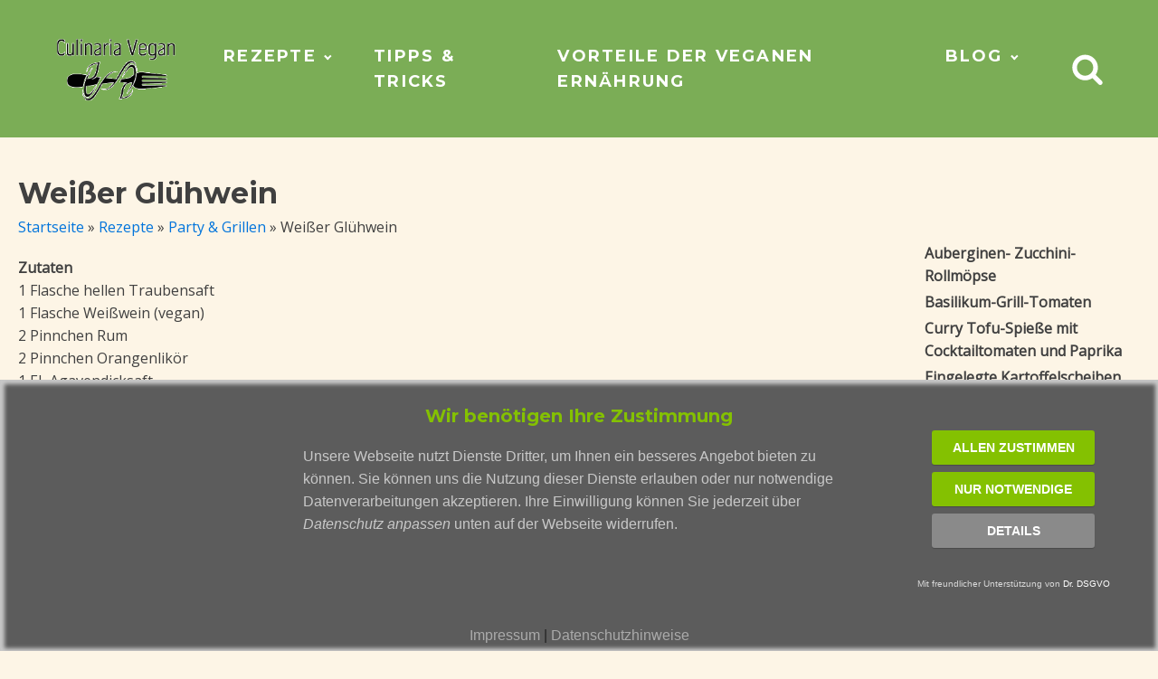

--- FILE ---
content_type: text/html; charset=UTF-8
request_url: https://www.culinaria-vegan.de/rezepte/party-grillen/weisser-gluehwein/
body_size: 14830
content:
<!DOCTYPE html>
<html lang="de" id="html" >
<head><meta charset="UTF-8"><script>if(navigator.userAgent.match(/MSIE|Internet Explorer/i)||navigator.userAgent.match(/Trident\/7\..*?rv:11/i)){var href=document.location.href;if(!href.match(/[?&]nowprocket/)){if(href.indexOf("?")==-1){if(href.indexOf("#")==-1){document.location.href=href+"?nowprocket=1"}else{document.location.href=href.replace("#","?nowprocket=1#")}}else{if(href.indexOf("#")==-1){document.location.href=href+"&nowprocket=1"}else{document.location.href=href.replace("#","&nowprocket=1#")}}}}</script><script>(()=>{class RocketLazyLoadScripts{constructor(){this.v="2.0.4",this.userEvents=["keydown","keyup","mousedown","mouseup","mousemove","mouseover","mouseout","touchmove","touchstart","touchend","touchcancel","wheel","click","dblclick","input"],this.attributeEvents=["onblur","onclick","oncontextmenu","ondblclick","onfocus","onmousedown","onmouseenter","onmouseleave","onmousemove","onmouseout","onmouseover","onmouseup","onmousewheel","onscroll","onsubmit"]}async t(){this.i(),this.o(),/iP(ad|hone)/.test(navigator.userAgent)&&this.h(),this.u(),this.l(this),this.m(),this.k(this),this.p(this),this._(),await Promise.all([this.R(),this.L()]),this.lastBreath=Date.now(),this.S(this),this.P(),this.D(),this.O(),this.M(),await this.C(this.delayedScripts.normal),await this.C(this.delayedScripts.defer),await this.C(this.delayedScripts.async),await this.T(),await this.F(),await this.j(),await this.A(),window.dispatchEvent(new Event("rocket-allScriptsLoaded")),this.everythingLoaded=!0,this.lastTouchEnd&&await new Promise(t=>setTimeout(t,500-Date.now()+this.lastTouchEnd)),this.I(),this.H(),this.U(),this.W()}i(){this.CSPIssue=sessionStorage.getItem("rocketCSPIssue"),document.addEventListener("securitypolicyviolation",t=>{this.CSPIssue||"script-src-elem"!==t.violatedDirective||"data"!==t.blockedURI||(this.CSPIssue=!0,sessionStorage.setItem("rocketCSPIssue",!0))},{isRocket:!0})}o(){window.addEventListener("pageshow",t=>{this.persisted=t.persisted,this.realWindowLoadedFired=!0},{isRocket:!0}),window.addEventListener("pagehide",()=>{this.onFirstUserAction=null},{isRocket:!0})}h(){let t;function e(e){t=e}window.addEventListener("touchstart",e,{isRocket:!0}),window.addEventListener("touchend",function i(o){o.changedTouches[0]&&t.changedTouches[0]&&Math.abs(o.changedTouches[0].pageX-t.changedTouches[0].pageX)<10&&Math.abs(o.changedTouches[0].pageY-t.changedTouches[0].pageY)<10&&o.timeStamp-t.timeStamp<200&&(window.removeEventListener("touchstart",e,{isRocket:!0}),window.removeEventListener("touchend",i,{isRocket:!0}),"INPUT"===o.target.tagName&&"text"===o.target.type||(o.target.dispatchEvent(new TouchEvent("touchend",{target:o.target,bubbles:!0})),o.target.dispatchEvent(new MouseEvent("mouseover",{target:o.target,bubbles:!0})),o.target.dispatchEvent(new PointerEvent("click",{target:o.target,bubbles:!0,cancelable:!0,detail:1,clientX:o.changedTouches[0].clientX,clientY:o.changedTouches[0].clientY})),event.preventDefault()))},{isRocket:!0})}q(t){this.userActionTriggered||("mousemove"!==t.type||this.firstMousemoveIgnored?"keyup"===t.type||"mouseover"===t.type||"mouseout"===t.type||(this.userActionTriggered=!0,this.onFirstUserAction&&this.onFirstUserAction()):this.firstMousemoveIgnored=!0),"click"===t.type&&t.preventDefault(),t.stopPropagation(),t.stopImmediatePropagation(),"touchstart"===this.lastEvent&&"touchend"===t.type&&(this.lastTouchEnd=Date.now()),"click"===t.type&&(this.lastTouchEnd=0),this.lastEvent=t.type,t.composedPath&&t.composedPath()[0].getRootNode()instanceof ShadowRoot&&(t.rocketTarget=t.composedPath()[0]),this.savedUserEvents.push(t)}u(){this.savedUserEvents=[],this.userEventHandler=this.q.bind(this),this.userEvents.forEach(t=>window.addEventListener(t,this.userEventHandler,{passive:!1,isRocket:!0})),document.addEventListener("visibilitychange",this.userEventHandler,{isRocket:!0})}U(){this.userEvents.forEach(t=>window.removeEventListener(t,this.userEventHandler,{passive:!1,isRocket:!0})),document.removeEventListener("visibilitychange",this.userEventHandler,{isRocket:!0}),this.savedUserEvents.forEach(t=>{(t.rocketTarget||t.target).dispatchEvent(new window[t.constructor.name](t.type,t))})}m(){const t="return false",e=Array.from(this.attributeEvents,t=>"data-rocket-"+t),i="["+this.attributeEvents.join("],[")+"]",o="[data-rocket-"+this.attributeEvents.join("],[data-rocket-")+"]",s=(e,i,o)=>{o&&o!==t&&(e.setAttribute("data-rocket-"+i,o),e["rocket"+i]=new Function("event",o),e.setAttribute(i,t))};new MutationObserver(t=>{for(const n of t)"attributes"===n.type&&(n.attributeName.startsWith("data-rocket-")||this.everythingLoaded?n.attributeName.startsWith("data-rocket-")&&this.everythingLoaded&&this.N(n.target,n.attributeName.substring(12)):s(n.target,n.attributeName,n.target.getAttribute(n.attributeName))),"childList"===n.type&&n.addedNodes.forEach(t=>{if(t.nodeType===Node.ELEMENT_NODE)if(this.everythingLoaded)for(const i of[t,...t.querySelectorAll(o)])for(const t of i.getAttributeNames())e.includes(t)&&this.N(i,t.substring(12));else for(const e of[t,...t.querySelectorAll(i)])for(const t of e.getAttributeNames())this.attributeEvents.includes(t)&&s(e,t,e.getAttribute(t))})}).observe(document,{subtree:!0,childList:!0,attributeFilter:[...this.attributeEvents,...e]})}I(){this.attributeEvents.forEach(t=>{document.querySelectorAll("[data-rocket-"+t+"]").forEach(e=>{this.N(e,t)})})}N(t,e){const i=t.getAttribute("data-rocket-"+e);i&&(t.setAttribute(e,i),t.removeAttribute("data-rocket-"+e))}k(t){Object.defineProperty(HTMLElement.prototype,"onclick",{get(){return this.rocketonclick||null},set(e){this.rocketonclick=e,this.setAttribute(t.everythingLoaded?"onclick":"data-rocket-onclick","this.rocketonclick(event)")}})}S(t){function e(e,i){let o=e[i];e[i]=null,Object.defineProperty(e,i,{get:()=>o,set(s){t.everythingLoaded?o=s:e["rocket"+i]=o=s}})}e(document,"onreadystatechange"),e(window,"onload"),e(window,"onpageshow");try{Object.defineProperty(document,"readyState",{get:()=>t.rocketReadyState,set(e){t.rocketReadyState=e},configurable:!0}),document.readyState="loading"}catch(t){console.log("WPRocket DJE readyState conflict, bypassing")}}l(t){this.originalAddEventListener=EventTarget.prototype.addEventListener,this.originalRemoveEventListener=EventTarget.prototype.removeEventListener,this.savedEventListeners=[],EventTarget.prototype.addEventListener=function(e,i,o){o&&o.isRocket||!t.B(e,this)&&!t.userEvents.includes(e)||t.B(e,this)&&!t.userActionTriggered||e.startsWith("rocket-")||t.everythingLoaded?t.originalAddEventListener.call(this,e,i,o):(t.savedEventListeners.push({target:this,remove:!1,type:e,func:i,options:o}),"mouseenter"!==e&&"mouseleave"!==e||t.originalAddEventListener.call(this,e,t.savedUserEvents.push,o))},EventTarget.prototype.removeEventListener=function(e,i,o){o&&o.isRocket||!t.B(e,this)&&!t.userEvents.includes(e)||t.B(e,this)&&!t.userActionTriggered||e.startsWith("rocket-")||t.everythingLoaded?t.originalRemoveEventListener.call(this,e,i,o):t.savedEventListeners.push({target:this,remove:!0,type:e,func:i,options:o})}}J(t,e){this.savedEventListeners=this.savedEventListeners.filter(i=>{let o=i.type,s=i.target||window;return e!==o||t!==s||(this.B(o,s)&&(i.type="rocket-"+o),this.$(i),!1)})}H(){EventTarget.prototype.addEventListener=this.originalAddEventListener,EventTarget.prototype.removeEventListener=this.originalRemoveEventListener,this.savedEventListeners.forEach(t=>this.$(t))}$(t){t.remove?this.originalRemoveEventListener.call(t.target,t.type,t.func,t.options):this.originalAddEventListener.call(t.target,t.type,t.func,t.options)}p(t){let e;function i(e){return t.everythingLoaded?e:e.split(" ").map(t=>"load"===t||t.startsWith("load.")?"rocket-jquery-load":t).join(" ")}function o(o){function s(e){const s=o.fn[e];o.fn[e]=o.fn.init.prototype[e]=function(){return this[0]===window&&t.userActionTriggered&&("string"==typeof arguments[0]||arguments[0]instanceof String?arguments[0]=i(arguments[0]):"object"==typeof arguments[0]&&Object.keys(arguments[0]).forEach(t=>{const e=arguments[0][t];delete arguments[0][t],arguments[0][i(t)]=e})),s.apply(this,arguments),this}}if(o&&o.fn&&!t.allJQueries.includes(o)){const e={DOMContentLoaded:[],"rocket-DOMContentLoaded":[]};for(const t in e)document.addEventListener(t,()=>{e[t].forEach(t=>t())},{isRocket:!0});o.fn.ready=o.fn.init.prototype.ready=function(i){function s(){parseInt(o.fn.jquery)>2?setTimeout(()=>i.bind(document)(o)):i.bind(document)(o)}return"function"==typeof i&&(t.realDomReadyFired?!t.userActionTriggered||t.fauxDomReadyFired?s():e["rocket-DOMContentLoaded"].push(s):e.DOMContentLoaded.push(s)),o([])},s("on"),s("one"),s("off"),t.allJQueries.push(o)}e=o}t.allJQueries=[],o(window.jQuery),Object.defineProperty(window,"jQuery",{get:()=>e,set(t){o(t)}})}P(){const t=new Map;document.write=document.writeln=function(e){const i=document.currentScript,o=document.createRange(),s=i.parentElement;let n=t.get(i);void 0===n&&(n=i.nextSibling,t.set(i,n));const c=document.createDocumentFragment();o.setStart(c,0),c.appendChild(o.createContextualFragment(e)),s.insertBefore(c,n)}}async R(){return new Promise(t=>{this.userActionTriggered?t():this.onFirstUserAction=t})}async L(){return new Promise(t=>{document.addEventListener("DOMContentLoaded",()=>{this.realDomReadyFired=!0,t()},{isRocket:!0})})}async j(){return this.realWindowLoadedFired?Promise.resolve():new Promise(t=>{window.addEventListener("load",t,{isRocket:!0})})}M(){this.pendingScripts=[];this.scriptsMutationObserver=new MutationObserver(t=>{for(const e of t)e.addedNodes.forEach(t=>{"SCRIPT"!==t.tagName||t.noModule||t.isWPRocket||this.pendingScripts.push({script:t,promise:new Promise(e=>{const i=()=>{const i=this.pendingScripts.findIndex(e=>e.script===t);i>=0&&this.pendingScripts.splice(i,1),e()};t.addEventListener("load",i,{isRocket:!0}),t.addEventListener("error",i,{isRocket:!0}),setTimeout(i,1e3)})})})}),this.scriptsMutationObserver.observe(document,{childList:!0,subtree:!0})}async F(){await this.X(),this.pendingScripts.length?(await this.pendingScripts[0].promise,await this.F()):this.scriptsMutationObserver.disconnect()}D(){this.delayedScripts={normal:[],async:[],defer:[]},document.querySelectorAll("script[type$=rocketlazyloadscript]").forEach(t=>{t.hasAttribute("data-rocket-src")?t.hasAttribute("async")&&!1!==t.async?this.delayedScripts.async.push(t):t.hasAttribute("defer")&&!1!==t.defer||"module"===t.getAttribute("data-rocket-type")?this.delayedScripts.defer.push(t):this.delayedScripts.normal.push(t):this.delayedScripts.normal.push(t)})}async _(){await this.L();let t=[];document.querySelectorAll("script[type$=rocketlazyloadscript][data-rocket-src]").forEach(e=>{let i=e.getAttribute("data-rocket-src");if(i&&!i.startsWith("data:")){i.startsWith("//")&&(i=location.protocol+i);try{const o=new URL(i).origin;o!==location.origin&&t.push({src:o,crossOrigin:e.crossOrigin||"module"===e.getAttribute("data-rocket-type")})}catch(t){}}}),t=[...new Map(t.map(t=>[JSON.stringify(t),t])).values()],this.Y(t,"preconnect")}async G(t){if(await this.K(),!0!==t.noModule||!("noModule"in HTMLScriptElement.prototype))return new Promise(e=>{let i;function o(){(i||t).setAttribute("data-rocket-status","executed"),e()}try{if(navigator.userAgent.includes("Firefox/")||""===navigator.vendor||this.CSPIssue)i=document.createElement("script"),[...t.attributes].forEach(t=>{let e=t.nodeName;"type"!==e&&("data-rocket-type"===e&&(e="type"),"data-rocket-src"===e&&(e="src"),i.setAttribute(e,t.nodeValue))}),t.text&&(i.text=t.text),t.nonce&&(i.nonce=t.nonce),i.hasAttribute("src")?(i.addEventListener("load",o,{isRocket:!0}),i.addEventListener("error",()=>{i.setAttribute("data-rocket-status","failed-network"),e()},{isRocket:!0}),setTimeout(()=>{i.isConnected||e()},1)):(i.text=t.text,o()),i.isWPRocket=!0,t.parentNode.replaceChild(i,t);else{const i=t.getAttribute("data-rocket-type"),s=t.getAttribute("data-rocket-src");i?(t.type=i,t.removeAttribute("data-rocket-type")):t.removeAttribute("type"),t.addEventListener("load",o,{isRocket:!0}),t.addEventListener("error",i=>{this.CSPIssue&&i.target.src.startsWith("data:")?(console.log("WPRocket: CSP fallback activated"),t.removeAttribute("src"),this.G(t).then(e)):(t.setAttribute("data-rocket-status","failed-network"),e())},{isRocket:!0}),s?(t.fetchPriority="high",t.removeAttribute("data-rocket-src"),t.src=s):t.src="data:text/javascript;base64,"+window.btoa(unescape(encodeURIComponent(t.text)))}}catch(i){t.setAttribute("data-rocket-status","failed-transform"),e()}});t.setAttribute("data-rocket-status","skipped")}async C(t){const e=t.shift();return e?(e.isConnected&&await this.G(e),this.C(t)):Promise.resolve()}O(){this.Y([...this.delayedScripts.normal,...this.delayedScripts.defer,...this.delayedScripts.async],"preload")}Y(t,e){this.trash=this.trash||[];let i=!0;var o=document.createDocumentFragment();t.forEach(t=>{const s=t.getAttribute&&t.getAttribute("data-rocket-src")||t.src;if(s&&!s.startsWith("data:")){const n=document.createElement("link");n.href=s,n.rel=e,"preconnect"!==e&&(n.as="script",n.fetchPriority=i?"high":"low"),t.getAttribute&&"module"===t.getAttribute("data-rocket-type")&&(n.crossOrigin=!0),t.crossOrigin&&(n.crossOrigin=t.crossOrigin),t.integrity&&(n.integrity=t.integrity),t.nonce&&(n.nonce=t.nonce),o.appendChild(n),this.trash.push(n),i=!1}}),document.head.appendChild(o)}W(){this.trash.forEach(t=>t.remove())}async T(){try{document.readyState="interactive"}catch(t){}this.fauxDomReadyFired=!0;try{await this.K(),this.J(document,"readystatechange"),document.dispatchEvent(new Event("rocket-readystatechange")),await this.K(),document.rocketonreadystatechange&&document.rocketonreadystatechange(),await this.K(),this.J(document,"DOMContentLoaded"),document.dispatchEvent(new Event("rocket-DOMContentLoaded")),await this.K(),this.J(window,"DOMContentLoaded"),window.dispatchEvent(new Event("rocket-DOMContentLoaded"))}catch(t){console.error(t)}}async A(){try{document.readyState="complete"}catch(t){}try{await this.K(),this.J(document,"readystatechange"),document.dispatchEvent(new Event("rocket-readystatechange")),await this.K(),document.rocketonreadystatechange&&document.rocketonreadystatechange(),await this.K(),this.J(window,"load"),window.dispatchEvent(new Event("rocket-load")),await this.K(),window.rocketonload&&window.rocketonload(),await this.K(),this.allJQueries.forEach(t=>t(window).trigger("rocket-jquery-load")),await this.K(),this.J(window,"pageshow");const t=new Event("rocket-pageshow");t.persisted=this.persisted,window.dispatchEvent(t),await this.K(),window.rocketonpageshow&&window.rocketonpageshow({persisted:this.persisted})}catch(t){console.error(t)}}async K(){Date.now()-this.lastBreath>45&&(await this.X(),this.lastBreath=Date.now())}async X(){return document.hidden?new Promise(t=>setTimeout(t)):new Promise(t=>requestAnimationFrame(t))}B(t,e){return e===document&&"readystatechange"===t||(e===document&&"DOMContentLoaded"===t||(e===window&&"DOMContentLoaded"===t||(e===window&&"load"===t||e===window&&"pageshow"===t)))}static run(){(new RocketLazyLoadScripts).t()}}RocketLazyLoadScripts.run()})();</script>

<meta name="viewport" content="width=device-width, initial-scale=1.0">
<!-- WP_HEAD() START -->


<meta name='robots' content='index, follow, max-image-preview:large, max-snippet:-1, max-video-preview:-1' />

	<!-- This site is optimized with the Yoast SEO plugin v26.6 - https://yoast.com/wordpress/plugins/seo/ -->
	<title>Weißer Glühwein - Culinaria Vegan</title>
<link data-rocket-preload as="style" href="https://www.culinaria-vegan.de/wp-content/cache/perfmatters/www.culinaria-vegan.de/fonts/98a7b23c5c31.google-fonts.min.css" rel="preload">
<link href="https://www.culinaria-vegan.de/wp-content/cache/perfmatters/www.culinaria-vegan.de/fonts/98a7b23c5c31.google-fonts.min.css" media="print" onload="this.media=&#039;all&#039;" rel="stylesheet">
<noscript data-wpr-hosted-gf-parameters=""><link rel="stylesheet" href="https://www.culinaria-vegan.de/wp-content/cache/perfmatters/www.culinaria-vegan.de/fonts/98a7b23c5c31.google-fonts.min.css"></noscript>
	<link rel="canonical" href="https://www.culinaria-vegan.de/rezepte/party-grillen/weisser-gluehwein/" />
	<meta property="og:locale" content="de_DE" />
	<meta property="og:type" content="article" />
	<meta property="og:title" content="Weißer Glühwein - Culinaria Vegan" />
	<meta property="og:description" content="Zutaten1 Flasche hellen Traubensaft1 Flasche Weißwein (vegan)2 Pinnchen Rum2 Pinnchen [&hellip;]" />
	<meta property="og:url" content="https://www.culinaria-vegan.de/rezepte/party-grillen/weisser-gluehwein/" />
	<meta property="og:site_name" content="Culinaria Vegan" />
	<meta property="article:modified_time" content="2020-10-04T16:38:00+00:00" />
	<meta name="twitter:card" content="summary_large_image" />
	<script type="application/ld+json" class="yoast-schema-graph">{"@context":"https://schema.org","@graph":[{"@type":"WebPage","@id":"https://www.culinaria-vegan.de/rezepte/party-grillen/weisser-gluehwein/","url":"https://www.culinaria-vegan.de/rezepte/party-grillen/weisser-gluehwein/","name":"Weißer Glühwein - Culinaria Vegan","isPartOf":{"@id":"https://www.culinaria-vegan.de/#website"},"datePublished":"2020-09-25T17:40:28+00:00","dateModified":"2020-10-04T16:38:00+00:00","breadcrumb":{"@id":"https://www.culinaria-vegan.de/rezepte/party-grillen/weisser-gluehwein/#breadcrumb"},"inLanguage":"de","potentialAction":[{"@type":"ReadAction","target":["https://www.culinaria-vegan.de/rezepte/party-grillen/weisser-gluehwein/"]}]},{"@type":"BreadcrumbList","@id":"https://www.culinaria-vegan.de/rezepte/party-grillen/weisser-gluehwein/#breadcrumb","itemListElement":[{"@type":"ListItem","position":1,"name":"Startseite","item":"https://www.culinaria-vegan.de/"},{"@type":"ListItem","position":2,"name":"Rezepte","item":"https://www.culinaria-vegan.de/rezepte/"},{"@type":"ListItem","position":3,"name":"Party &#038; Grillen","item":"https://www.culinaria-vegan.de/rezepte/party-grillen/"},{"@type":"ListItem","position":4,"name":"Weißer Glühwein"}]},{"@type":"WebSite","@id":"https://www.culinaria-vegan.de/#website","url":"https://www.culinaria-vegan.de/","name":"Culinaria Vegan","description":"Lecker und gesund kochen ohne Fleisch, Milch &amp; Co","potentialAction":[{"@type":"SearchAction","target":{"@type":"EntryPoint","urlTemplate":"https://www.culinaria-vegan.de/?s={search_term_string}"},"query-input":{"@type":"PropertyValueSpecification","valueRequired":true,"valueName":"search_term_string"}}],"inLanguage":"de"}]}</script>
	<!-- / Yoast SEO plugin. -->



<link rel="alternate" type="application/rss+xml" title="Culinaria Vegan &raquo; Weißer Glühwein-Kommentar-Feed" href="https://www.culinaria-vegan.de/rezepte/party-grillen/weisser-gluehwein/feed/" />
<link rel="alternate" title="oEmbed (JSON)" type="application/json+oembed" href="https://www.culinaria-vegan.de/wp-json/oembed/1.0/embed?url=https%3A%2F%2Fwww.culinaria-vegan.de%2Frezepte%2Fparty-grillen%2Fweisser-gluehwein%2F" />
<link rel="alternate" title="oEmbed (XML)" type="text/xml+oembed" href="https://www.culinaria-vegan.de/wp-json/oembed/1.0/embed?url=https%3A%2F%2Fwww.culinaria-vegan.de%2Frezepte%2Fparty-grillen%2Fweisser-gluehwein%2F&#038;format=xml" />
<script type="rocketlazyloadscript">(()=>{"use strict";const e=[400,500,600,700,800,900],t=e=>`wprm-min-${e}`,n=e=>`wprm-max-${e}`,s=new Set,o="ResizeObserver"in window,r=o?new ResizeObserver((e=>{for(const t of e)c(t.target)})):null,i=.5/(window.devicePixelRatio||1);function c(s){const o=s.getBoundingClientRect().width||0;for(let r=0;r<e.length;r++){const c=e[r],a=o<=c+i;o>c+i?s.classList.add(t(c)):s.classList.remove(t(c)),a?s.classList.add(n(c)):s.classList.remove(n(c))}}function a(e){s.has(e)||(s.add(e),r&&r.observe(e),c(e))}!function(e=document){e.querySelectorAll(".wprm-recipe").forEach(a)}();if(new MutationObserver((e=>{for(const t of e)for(const e of t.addedNodes)e instanceof Element&&(e.matches?.(".wprm-recipe")&&a(e),e.querySelectorAll?.(".wprm-recipe").forEach(a))})).observe(document.documentElement,{childList:!0,subtree:!0}),!o){let e=0;addEventListener("resize",(()=>{e&&cancelAnimationFrame(e),e=requestAnimationFrame((()=>s.forEach(c)))}),{passive:!0})}})();</script><style id='wp-img-auto-sizes-contain-inline-css' type='text/css'>
img:is([sizes=auto i],[sizes^="auto," i]){contain-intrinsic-size:3000px 1500px}
/*# sourceURL=wp-img-auto-sizes-contain-inline-css */
</style>
<style id='wp-block-library-inline-css' type='text/css'>
:root{--wp-block-synced-color:#7a00df;--wp-block-synced-color--rgb:122,0,223;--wp-bound-block-color:var(--wp-block-synced-color);--wp-editor-canvas-background:#ddd;--wp-admin-theme-color:#007cba;--wp-admin-theme-color--rgb:0,124,186;--wp-admin-theme-color-darker-10:#006ba1;--wp-admin-theme-color-darker-10--rgb:0,107,160.5;--wp-admin-theme-color-darker-20:#005a87;--wp-admin-theme-color-darker-20--rgb:0,90,135;--wp-admin-border-width-focus:2px}@media (min-resolution:192dpi){:root{--wp-admin-border-width-focus:1.5px}}.wp-element-button{cursor:pointer}:root .has-very-light-gray-background-color{background-color:#eee}:root .has-very-dark-gray-background-color{background-color:#313131}:root .has-very-light-gray-color{color:#eee}:root .has-very-dark-gray-color{color:#313131}:root .has-vivid-green-cyan-to-vivid-cyan-blue-gradient-background{background:linear-gradient(135deg,#00d084,#0693e3)}:root .has-purple-crush-gradient-background{background:linear-gradient(135deg,#34e2e4,#4721fb 50%,#ab1dfe)}:root .has-hazy-dawn-gradient-background{background:linear-gradient(135deg,#faaca8,#dad0ec)}:root .has-subdued-olive-gradient-background{background:linear-gradient(135deg,#fafae1,#67a671)}:root .has-atomic-cream-gradient-background{background:linear-gradient(135deg,#fdd79a,#004a59)}:root .has-nightshade-gradient-background{background:linear-gradient(135deg,#330968,#31cdcf)}:root .has-midnight-gradient-background{background:linear-gradient(135deg,#020381,#2874fc)}:root{--wp--preset--font-size--normal:16px;--wp--preset--font-size--huge:42px}.has-regular-font-size{font-size:1em}.has-larger-font-size{font-size:2.625em}.has-normal-font-size{font-size:var(--wp--preset--font-size--normal)}.has-huge-font-size{font-size:var(--wp--preset--font-size--huge)}.has-text-align-center{text-align:center}.has-text-align-left{text-align:left}.has-text-align-right{text-align:right}.has-fit-text{white-space:nowrap!important}#end-resizable-editor-section{display:none}.aligncenter{clear:both}.items-justified-left{justify-content:flex-start}.items-justified-center{justify-content:center}.items-justified-right{justify-content:flex-end}.items-justified-space-between{justify-content:space-between}.screen-reader-text{border:0;clip-path:inset(50%);height:1px;margin:-1px;overflow:hidden;padding:0;position:absolute;width:1px;word-wrap:normal!important}.screen-reader-text:focus{background-color:#ddd;clip-path:none;color:#444;display:block;font-size:1em;height:auto;left:5px;line-height:normal;padding:15px 23px 14px;text-decoration:none;top:5px;width:auto;z-index:100000}html :where(.has-border-color){border-style:solid}html :where([style*=border-top-color]){border-top-style:solid}html :where([style*=border-right-color]){border-right-style:solid}html :where([style*=border-bottom-color]){border-bottom-style:solid}html :where([style*=border-left-color]){border-left-style:solid}html :where([style*=border-width]){border-style:solid}html :where([style*=border-top-width]){border-top-style:solid}html :where([style*=border-right-width]){border-right-style:solid}html :where([style*=border-bottom-width]){border-bottom-style:solid}html :where([style*=border-left-width]){border-left-style:solid}html :where(img[class*=wp-image-]){height:auto;max-width:100%}:where(figure){margin:0 0 1em}html :where(.is-position-sticky){--wp-admin--admin-bar--position-offset:var(--wp-admin--admin-bar--height,0px)}@media screen and (max-width:600px){html :where(.is-position-sticky){--wp-admin--admin-bar--position-offset:0px}}

/*# sourceURL=wp-block-library-inline-css */
</style><style id='global-styles-inline-css' type='text/css'>
:root{--wp--preset--aspect-ratio--square: 1;--wp--preset--aspect-ratio--4-3: 4/3;--wp--preset--aspect-ratio--3-4: 3/4;--wp--preset--aspect-ratio--3-2: 3/2;--wp--preset--aspect-ratio--2-3: 2/3;--wp--preset--aspect-ratio--16-9: 16/9;--wp--preset--aspect-ratio--9-16: 9/16;--wp--preset--color--black: #000000;--wp--preset--color--cyan-bluish-gray: #abb8c3;--wp--preset--color--white: #ffffff;--wp--preset--color--pale-pink: #f78da7;--wp--preset--color--vivid-red: #cf2e2e;--wp--preset--color--luminous-vivid-orange: #ff6900;--wp--preset--color--luminous-vivid-amber: #fcb900;--wp--preset--color--light-green-cyan: #7bdcb5;--wp--preset--color--vivid-green-cyan: #00d084;--wp--preset--color--pale-cyan-blue: #8ed1fc;--wp--preset--color--vivid-cyan-blue: #0693e3;--wp--preset--color--vivid-purple: #9b51e0;--wp--preset--gradient--vivid-cyan-blue-to-vivid-purple: linear-gradient(135deg,rgb(6,147,227) 0%,rgb(155,81,224) 100%);--wp--preset--gradient--light-green-cyan-to-vivid-green-cyan: linear-gradient(135deg,rgb(122,220,180) 0%,rgb(0,208,130) 100%);--wp--preset--gradient--luminous-vivid-amber-to-luminous-vivid-orange: linear-gradient(135deg,rgb(252,185,0) 0%,rgb(255,105,0) 100%);--wp--preset--gradient--luminous-vivid-orange-to-vivid-red: linear-gradient(135deg,rgb(255,105,0) 0%,rgb(207,46,46) 100%);--wp--preset--gradient--very-light-gray-to-cyan-bluish-gray: linear-gradient(135deg,rgb(238,238,238) 0%,rgb(169,184,195) 100%);--wp--preset--gradient--cool-to-warm-spectrum: linear-gradient(135deg,rgb(74,234,220) 0%,rgb(151,120,209) 20%,rgb(207,42,186) 40%,rgb(238,44,130) 60%,rgb(251,105,98) 80%,rgb(254,248,76) 100%);--wp--preset--gradient--blush-light-purple: linear-gradient(135deg,rgb(255,206,236) 0%,rgb(152,150,240) 100%);--wp--preset--gradient--blush-bordeaux: linear-gradient(135deg,rgb(254,205,165) 0%,rgb(254,45,45) 50%,rgb(107,0,62) 100%);--wp--preset--gradient--luminous-dusk: linear-gradient(135deg,rgb(255,203,112) 0%,rgb(199,81,192) 50%,rgb(65,88,208) 100%);--wp--preset--gradient--pale-ocean: linear-gradient(135deg,rgb(255,245,203) 0%,rgb(182,227,212) 50%,rgb(51,167,181) 100%);--wp--preset--gradient--electric-grass: linear-gradient(135deg,rgb(202,248,128) 0%,rgb(113,206,126) 100%);--wp--preset--gradient--midnight: linear-gradient(135deg,rgb(2,3,129) 0%,rgb(40,116,252) 100%);--wp--preset--font-size--small: 13px;--wp--preset--font-size--medium: 20px;--wp--preset--font-size--large: 36px;--wp--preset--font-size--x-large: 42px;--wp--preset--spacing--20: 0.44rem;--wp--preset--spacing--30: 0.67rem;--wp--preset--spacing--40: 1rem;--wp--preset--spacing--50: 1.5rem;--wp--preset--spacing--60: 2.25rem;--wp--preset--spacing--70: 3.38rem;--wp--preset--spacing--80: 5.06rem;--wp--preset--shadow--natural: 6px 6px 9px rgba(0, 0, 0, 0.2);--wp--preset--shadow--deep: 12px 12px 50px rgba(0, 0, 0, 0.4);--wp--preset--shadow--sharp: 6px 6px 0px rgba(0, 0, 0, 0.2);--wp--preset--shadow--outlined: 6px 6px 0px -3px rgb(255, 255, 255), 6px 6px rgb(0, 0, 0);--wp--preset--shadow--crisp: 6px 6px 0px rgb(0, 0, 0);}:where(.is-layout-flex){gap: 0.5em;}:where(.is-layout-grid){gap: 0.5em;}body .is-layout-flex{display: flex;}.is-layout-flex{flex-wrap: wrap;align-items: center;}.is-layout-flex > :is(*, div){margin: 0;}body .is-layout-grid{display: grid;}.is-layout-grid > :is(*, div){margin: 0;}:where(.wp-block-columns.is-layout-flex){gap: 2em;}:where(.wp-block-columns.is-layout-grid){gap: 2em;}:where(.wp-block-post-template.is-layout-flex){gap: 1.25em;}:where(.wp-block-post-template.is-layout-grid){gap: 1.25em;}.has-black-color{color: var(--wp--preset--color--black) !important;}.has-cyan-bluish-gray-color{color: var(--wp--preset--color--cyan-bluish-gray) !important;}.has-white-color{color: var(--wp--preset--color--white) !important;}.has-pale-pink-color{color: var(--wp--preset--color--pale-pink) !important;}.has-vivid-red-color{color: var(--wp--preset--color--vivid-red) !important;}.has-luminous-vivid-orange-color{color: var(--wp--preset--color--luminous-vivid-orange) !important;}.has-luminous-vivid-amber-color{color: var(--wp--preset--color--luminous-vivid-amber) !important;}.has-light-green-cyan-color{color: var(--wp--preset--color--light-green-cyan) !important;}.has-vivid-green-cyan-color{color: var(--wp--preset--color--vivid-green-cyan) !important;}.has-pale-cyan-blue-color{color: var(--wp--preset--color--pale-cyan-blue) !important;}.has-vivid-cyan-blue-color{color: var(--wp--preset--color--vivid-cyan-blue) !important;}.has-vivid-purple-color{color: var(--wp--preset--color--vivid-purple) !important;}.has-black-background-color{background-color: var(--wp--preset--color--black) !important;}.has-cyan-bluish-gray-background-color{background-color: var(--wp--preset--color--cyan-bluish-gray) !important;}.has-white-background-color{background-color: var(--wp--preset--color--white) !important;}.has-pale-pink-background-color{background-color: var(--wp--preset--color--pale-pink) !important;}.has-vivid-red-background-color{background-color: var(--wp--preset--color--vivid-red) !important;}.has-luminous-vivid-orange-background-color{background-color: var(--wp--preset--color--luminous-vivid-orange) !important;}.has-luminous-vivid-amber-background-color{background-color: var(--wp--preset--color--luminous-vivid-amber) !important;}.has-light-green-cyan-background-color{background-color: var(--wp--preset--color--light-green-cyan) !important;}.has-vivid-green-cyan-background-color{background-color: var(--wp--preset--color--vivid-green-cyan) !important;}.has-pale-cyan-blue-background-color{background-color: var(--wp--preset--color--pale-cyan-blue) !important;}.has-vivid-cyan-blue-background-color{background-color: var(--wp--preset--color--vivid-cyan-blue) !important;}.has-vivid-purple-background-color{background-color: var(--wp--preset--color--vivid-purple) !important;}.has-black-border-color{border-color: var(--wp--preset--color--black) !important;}.has-cyan-bluish-gray-border-color{border-color: var(--wp--preset--color--cyan-bluish-gray) !important;}.has-white-border-color{border-color: var(--wp--preset--color--white) !important;}.has-pale-pink-border-color{border-color: var(--wp--preset--color--pale-pink) !important;}.has-vivid-red-border-color{border-color: var(--wp--preset--color--vivid-red) !important;}.has-luminous-vivid-orange-border-color{border-color: var(--wp--preset--color--luminous-vivid-orange) !important;}.has-luminous-vivid-amber-border-color{border-color: var(--wp--preset--color--luminous-vivid-amber) !important;}.has-light-green-cyan-border-color{border-color: var(--wp--preset--color--light-green-cyan) !important;}.has-vivid-green-cyan-border-color{border-color: var(--wp--preset--color--vivid-green-cyan) !important;}.has-pale-cyan-blue-border-color{border-color: var(--wp--preset--color--pale-cyan-blue) !important;}.has-vivid-cyan-blue-border-color{border-color: var(--wp--preset--color--vivid-cyan-blue) !important;}.has-vivid-purple-border-color{border-color: var(--wp--preset--color--vivid-purple) !important;}.has-vivid-cyan-blue-to-vivid-purple-gradient-background{background: var(--wp--preset--gradient--vivid-cyan-blue-to-vivid-purple) !important;}.has-light-green-cyan-to-vivid-green-cyan-gradient-background{background: var(--wp--preset--gradient--light-green-cyan-to-vivid-green-cyan) !important;}.has-luminous-vivid-amber-to-luminous-vivid-orange-gradient-background{background: var(--wp--preset--gradient--luminous-vivid-amber-to-luminous-vivid-orange) !important;}.has-luminous-vivid-orange-to-vivid-red-gradient-background{background: var(--wp--preset--gradient--luminous-vivid-orange-to-vivid-red) !important;}.has-very-light-gray-to-cyan-bluish-gray-gradient-background{background: var(--wp--preset--gradient--very-light-gray-to-cyan-bluish-gray) !important;}.has-cool-to-warm-spectrum-gradient-background{background: var(--wp--preset--gradient--cool-to-warm-spectrum) !important;}.has-blush-light-purple-gradient-background{background: var(--wp--preset--gradient--blush-light-purple) !important;}.has-blush-bordeaux-gradient-background{background: var(--wp--preset--gradient--blush-bordeaux) !important;}.has-luminous-dusk-gradient-background{background: var(--wp--preset--gradient--luminous-dusk) !important;}.has-pale-ocean-gradient-background{background: var(--wp--preset--gradient--pale-ocean) !important;}.has-electric-grass-gradient-background{background: var(--wp--preset--gradient--electric-grass) !important;}.has-midnight-gradient-background{background: var(--wp--preset--gradient--midnight) !important;}.has-small-font-size{font-size: var(--wp--preset--font-size--small) !important;}.has-medium-font-size{font-size: var(--wp--preset--font-size--medium) !important;}.has-large-font-size{font-size: var(--wp--preset--font-size--large) !important;}.has-x-large-font-size{font-size: var(--wp--preset--font-size--x-large) !important;}
/*# sourceURL=global-styles-inline-css */
</style>

<style id='classic-theme-styles-inline-css' type='text/css'>
/*! This file is auto-generated */
.wp-block-button__link{color:#fff;background-color:#32373c;border-radius:9999px;box-shadow:none;text-decoration:none;padding:calc(.667em + 2px) calc(1.333em + 2px);font-size:1.125em}.wp-block-file__button{background:#32373c;color:#fff;text-decoration:none}
/*# sourceURL=/wp-includes/css/classic-themes.min.css */
</style>
<link data-minify="1" rel='stylesheet' id='wprm-public-css' href='https://www.culinaria-vegan.de/wp-content/cache/min/1/wp-content/plugins/wp-recipe-maker/dist/public-modern.css?ver=1765513762' type='text/css' media='all' />
<link data-minify="1" rel='stylesheet' id='oxygen-css' href='https://www.culinaria-vegan.de/wp-content/cache/min/1/wp-content/plugins/oxygen/component-framework/oxygen.css?ver=1751852581' type='text/css' media='all' />
<link data-minify="1" rel='stylesheet' id='arve-css' href='https://www.culinaria-vegan.de/wp-content/cache/min/1/wp-content/plugins/advanced-responsive-video-embedder/build/main.css?ver=1751852581' type='text/css' media='all' />
<link data-minify="1" rel='stylesheet' id='arve-pro-css' href='https://www.culinaria-vegan.de/wp-content/cache/min/1/wp-content/plugins/arve-pro/build/main.css?ver=1751852581' type='text/css' media='all' />
<script type="text/javascript" src="https://www.culinaria-vegan.de/wp-includes/js/jquery/jquery.min.js?ver=3.7.1" id="jquery-core-js"></script>
<link rel="https://api.w.org/" href="https://www.culinaria-vegan.de/wp-json/" /><link rel="alternate" title="JSON" type="application/json" href="https://www.culinaria-vegan.de/wp-json/wp/v2/pages/92" />
<link data-minify="1" rel="stylesheet" href="https://www.culinaria-vegan.de/wp-content/cache/min/1/css/drdsgvo.css?ver=1751852581">
<script data-src="/consent/website-script.js" id="drdsgvo_script"></script>


<link href="[data-uri]" rel="icon" type="image/x-icon" /><style type="text/css"> .tippy-box[data-theme~="wprm"] { background-color: #333333; color: #FFFFFF; } .tippy-box[data-theme~="wprm"][data-placement^="top"] > .tippy-arrow::before { border-top-color: #333333; } .tippy-box[data-theme~="wprm"][data-placement^="bottom"] > .tippy-arrow::before { border-bottom-color: #333333; } .tippy-box[data-theme~="wprm"][data-placement^="left"] > .tippy-arrow::before { border-left-color: #333333; } .tippy-box[data-theme~="wprm"][data-placement^="right"] > .tippy-arrow::before { border-right-color: #333333; } .tippy-box[data-theme~="wprm"] a { color: #FFFFFF; } .wprm-comment-rating svg { width: 18px !important; height: 18px !important; } img.wprm-comment-rating { width: 90px !important; height: 18px !important; } body { --comment-rating-star-color: #343434; } body { --wprm-popup-font-size: 16px; } body { --wprm-popup-background: #ffffff; } body { --wprm-popup-title: #000000; } body { --wprm-popup-content: #444444; } body { --wprm-popup-button-background: #444444; } body { --wprm-popup-button-text: #ffffff; } body { --wprm-popup-accent: #747B2D; }</style><style type="text/css">.wprm-glossary-term {color: #5A822B;text-decoration: underline;cursor: help;}</style>		<style type="text/css" id="wp-custom-css">
			img {
   border-radius: 15px;
}		</style>
		<link data-minify="1" rel='stylesheet' id='oxygen-cache-823-css' href='https://www.culinaria-vegan.de/wp-content/cache/min/1/wp-content/uploads/oxygen/css/823.css?ver=1751852581' type='text/css' media='all' />
<link data-minify="1" rel='stylesheet' id='oxygen-cache-854-css' href='https://www.culinaria-vegan.de/wp-content/cache/min/1/wp-content/uploads/oxygen/css/854.css?ver=1751852670' type='text/css' media='all' />
<link data-minify="1" rel='stylesheet' id='oxygen-universal-styles-css' href='https://www.culinaria-vegan.de/wp-content/cache/min/1/wp-content/uploads/oxygen/css/universal.css?ver=1751852581' type='text/css' media='all' />
<noscript><style id="rocket-lazyload-nojs-css">.rll-youtube-player, [data-lazy-src]{display:none !important;}</style></noscript><!-- END OF WP_HEAD() -->
<meta name="generator" content="WP Rocket 3.20.2" data-wpr-features="wpr_delay_js wpr_defer_js wpr_minify_js wpr_lazyload_images wpr_minify_css wpr_desktop" /></head>
<body class="wp-singular page-template-default page page-id-92 page-child parent-pageid-627 wp-theme-oxygen-is-not-a-theme  wp-embed-responsive oxygen-body" >




						<header id="_header-24-823" class="oxy-header-wrapper oxy-overlay-header oxy-header" ><div id="_header_row-25-823" class="oxy-header-row" ><div class="oxy-header-container"><div id="_header_left-26-823" class="oxy-header-left" ><a id="link-27-823" class="ct-link " href="/" target="_self"  ><img  id="image-28-823" alt="Culinaria Vegan Logo" src="data:image/svg+xml,%3Csvg%20xmlns='http://www.w3.org/2000/svg'%20viewBox='0%200%200%200'%3E%3C/svg%3E" class="ct-image" data-lazy-src="https://www.culinaria-vegan.de/wp-content/uploads/2020/10/culinaria-logo-200x110-2.png"/><noscript><img  id="image-28-823" alt="Culinaria Vegan Logo" src="https://www.culinaria-vegan.de/wp-content/uploads/2020/10/culinaria-logo-200x110-2.png" class="ct-image"/></noscript></a></div><div id="_header_center-29-823" class="oxy-header-center" ><nav id="_nav_menu-30-823" class="oxy-nav-menu culinaria-menu oxy-nav-menu-dropdowns oxy-nav-menu-dropdown-arrow" ><div class='oxy-menu-toggle'><div class='oxy-nav-menu-hamburger-wrap'><div class='oxy-nav-menu-hamburger'><div class='oxy-nav-menu-hamburger-line'></div><div class='oxy-nav-menu-hamburger-line'></div><div class='oxy-nav-menu-hamburger-line'></div></div></div></div><div class="menu-main-menu-container"><ul id="menu-main-menu" class="oxy-nav-menu-list"><li id="menu-item-1095" class="menu-item menu-item-type-post_type menu-item-object-page current-page-ancestor menu-item-has-children menu-item-1095"><a href="https://www.culinaria-vegan.de/rezepte/">Rezepte</a>
<ul class="sub-menu">
	<li id="menu-item-1103" class="menu-item menu-item-type-post_type menu-item-object-page menu-item-1103"><a href="https://www.culinaria-vegan.de/rezepte/dips-co/">Vegane Dips &#038; Co</a></li>
	<li id="menu-item-1101" class="menu-item menu-item-type-post_type menu-item-object-page menu-item-1101"><a href="https://www.culinaria-vegan.de/rezepte/hauptspeisen/">Vegane Hauptspeisen</a></li>
	<li id="menu-item-1102" class="menu-item menu-item-type-post_type menu-item-object-page menu-item-1102"><a href="https://www.culinaria-vegan.de/rezepte/vorspeisen/">Vegane Vorspeisen</a></li>
	<li id="menu-item-1100" class="menu-item menu-item-type-post_type menu-item-object-page menu-item-1100"><a href="https://www.culinaria-vegan.de/rezepte/kids/">Veganes für Kids</a></li>
	<li id="menu-item-1097" class="menu-item menu-item-type-post_type menu-item-object-page current-page-ancestor menu-item-1097"><a href="https://www.culinaria-vegan.de/rezepte/party-grillen/">Party &#038; Grillen</a></li>
	<li id="menu-item-1096" class="menu-item menu-item-type-post_type menu-item-object-page menu-item-1096"><a href="https://www.culinaria-vegan.de/rezepte/kuchen-suesses/">Kuchen &#038; Süßes</a></li>
	<li id="menu-item-1098" class="menu-item menu-item-type-post_type menu-item-object-page menu-item-1098"><a href="https://www.culinaria-vegan.de/rezepte/suppen-eintoepfe/">Suppen &#038; Eintöpfe</a></li>
	<li id="menu-item-1346" class="menu-item menu-item-type-post_type menu-item-object-page menu-item-1346"><a href="https://www.culinaria-vegan.de/rezepte/smoothies-saefte/">Smoothies &#038; Säfte</a></li>
	<li id="menu-item-1099" class="menu-item menu-item-type-post_type menu-item-object-page menu-item-1099"><a href="https://www.culinaria-vegan.de/rezepte/salate/">Salate</a></li>
</ul>
</li>
<li id="menu-item-1104" class="menu-item menu-item-type-post_type menu-item-object-page menu-item-1104"><a href="https://www.culinaria-vegan.de/tipps-fuer-einen-veganen-alltag/">Tipps &#038; Tricks</a></li>
<li id="menu-item-1105" class="menu-item menu-item-type-post_type menu-item-object-page menu-item-1105"><a href="https://www.culinaria-vegan.de/vorteile-der-veganen-ernaehrung/">Vorteile der veganen Ernährung</a></li>
<li id="menu-item-1324" class="menu-item menu-item-type-post_type menu-item-object-page menu-item-has-children menu-item-1324"><a href="https://www.culinaria-vegan.de/blog/">Blog</a>
<ul class="sub-menu">
	<li id="menu-item-1106" class="menu-item menu-item-type-post_type menu-item-object-page menu-item-1106"><a href="https://www.culinaria-vegan.de/kontakt/">Kontakt</a></li>
</ul>
</li>
</ul></div></nav></div><div id="_header_right-31-823" class="oxy-header-right" ><div id="search-container" class="ct-div-block" ><div id="code_block-77-823" class="ct-code-block" ></div>
                <div id="search_form" class="oxy-search-form" >
                <form role="search" method="get" id="searchform" class="searchform" action="https://www.culinaria-vegan.de/">
				<div>
					<label class="screen-reader-text" for="s">Suche nach:</label>
					<input type="text" value="" name="s" id="s" />
					<input type="submit" id="searchsubmit" value="Suchen" />
				</div>
			</form>                </div>
        
        <div id="search-icon" class="ct-fancy-icon" ><svg id="svg-search-icon"><use xlink:href="#FontAwesomeicon-search"></use></svg></div></div></div></div></div></header>
		<section id="section-2-854" class=" ct-section" ><div data-rocket-location-hash="387d5583d2cceb1f8d89ccadfb2764c5" class="ct-section-inner-wrap"><h1 id="headline-94-854" class="ct-headline"><span id="span-159-854" class="ct-span" >Weißer Glühwein</span></h1><div id="shortcode-291-854" class="ct-shortcode" ><span><span><a href="https://www.culinaria-vegan.de/">Startseite</a></span> » <span><a href="https://www.culinaria-vegan.de/rezepte/">Rezepte</a></span> » <span><a href="https://www.culinaria-vegan.de/rezepte/party-grillen/">Party &#038; Grillen</a></span> » <span class="breadcrumb_last" aria-current="page">Weißer Glühwein</span></span></div><div id="new_columns-5-854" class="ct-new-columns" ><div id="div_block-7-854" class="ct-div-block" ><div id='inner_content-3-854' class='ct-inner-content'><div id="leftcntcol"><strong>Zutaten</strong><br />1 Flasche hellen Traubensaft<br />1 Flasche Weißwein (vegan)<br />2 Pinnchen Rum<br />2 Pinnchen Orangenlikör<br />1 EL Agavendicksaft<br />1/2 Zitrone in dünnen Scheiben<br />1 Spirale Orangenschale<br />1 Stange Zimt<br />je 2 Nelken, Sternanis und Kardamomschoten<br />je 1 Prise Ingwerpulver, Muskatblüte</div>
<div id="rightcntcol"><strong>Zubereitung</strong><br />Alle Zutaten verrühren, einige Zeit ziehen lassen und dann erwärmen.</p>
<p>Rezept: Kerstin Fröse</p></div>
</div></div><div id="div_block-8-854" class="ct-div-block" ><div id="code_block-281-854" class="ct-code-block" ><a href="https://www.culinaria-vegan.de/rezepte/party-grillen/auberginen-zucchini-rollmoepse/" class="culinaria-side-menu">Auberginen- Zucchini-Rollmöpse</a></br><a href="https://www.culinaria-vegan.de/rezepte/party-grillen/basilikum-grill-tomaten/" class="culinaria-side-menu">Basilikum-Grill-Tomaten</a></br><a href="https://www.culinaria-vegan.de/rezepte/party-grillen/curry-tofu-spiesse-mit-cocktailtomaten-und-paprika/" class="culinaria-side-menu">Curry Tofu-Spieße mit Cocktailtomaten und Paprika</a></br><a href="https://www.culinaria-vegan.de/rezepte/party-grillen/eingelegte-kartoffelscheiben-mit-rosmarin/" class="culinaria-side-menu">Eingelegte Kartoffelscheiben mit Rosmarin</a></br><a href="https://www.culinaria-vegan.de/rezepte/party-grillen/foccacia/" class="culinaria-side-menu">Foccacia</a></br><a href="https://www.culinaria-vegan.de/rezepte/party-grillen/gefuellte-grill-champignons/" class="culinaria-side-menu">Gefüllte Grill-Champignons</a></br><a href="https://www.culinaria-vegan.de/rezepte/party-grillen/gegrillte-moehren-mit-knoblauch/" class="culinaria-side-menu">Gegrillte Möhren mit Knoblauch</a></br><a href="https://www.culinaria-vegan.de/rezepte/party-grillen/gegrilltes-gemuese/" class="culinaria-side-menu">Gegrilltes Gemüse</a></br><a href="https://www.culinaria-vegan.de/rezepte/party-grillen/griechische-marinade/" class="culinaria-side-menu">Griechische Marinade</a></br><a href="https://www.culinaria-vegan.de/rezepte/party-grillen/grill-banane-mit-curry-sauce/" class="culinaria-side-menu">Grill-Banane mit Curry-Sauce</a></br><a href="https://www.culinaria-vegan.de/rezepte/party-grillen/hawaii-spiesse-mit-ananas-und-zitronenthymian/" class="culinaria-side-menu">Hawaii-Spieße mit Ananas und Zitronenthymian</a></br><a href="https://www.culinaria-vegan.de/rezepte/party-grillen/klassische-barbecue-marinade/" class="culinaria-side-menu">Klassische Barbecue Marinade</a></br><a href="https://www.culinaria-vegan.de/rezepte/party-grillen/knusprige-grillspiesse-mit-sojaschnetzel/" class="culinaria-side-menu">Knusprige Grillspieße mit Sojaschnetzel</a></br><a href="https://www.culinaria-vegan.de/rezepte/party-grillen/kraeutermargarine/" class="culinaria-side-menu">Kräutermargarine</a></br><a href="https://www.culinaria-vegan.de/rezepte/party-grillen/marinierte-mais-paprika-spiesse/" class="culinaria-side-menu">Marinierte Mais-Paprika-Spieße</a></br><a href="https://www.culinaria-vegan.de/rezepte/party-grillen/marinierte-seitansteaks/" class="culinaria-side-menu">Marinierte Seitansteaks</a></br><a href="https://www.culinaria-vegan.de/rezepte/party-grillen/marinierte-soja-steaklis/" class="culinaria-side-menu">Marinierte Soja-Steaklis</a></br><a href="https://www.culinaria-vegan.de/rezepte/party-grillen/mediterraner-grillspiess/" class="culinaria-side-menu">Mediterraner Grillspieß</a></br><a href="https://www.culinaria-vegan.de/rezepte/party-grillen/taboule/" class="culinaria-side-menu">Taboulé</a></br><a href="https://www.culinaria-vegan.de/rezepte/party-grillen/tofu-gemuese-spiesse/" class="culinaria-side-menu">Tofu-Gemüse-Spieße</a></br><a href="https://www.culinaria-vegan.de/rezepte/party-grillen/weisser-gluehwein/" class="culinaria-side-menu">Weißer Glühwein</a></br><a href="https://www.culinaria-vegan.de/rezepte/party-grillen/zucchini-pilz-spiesse-mit-rosmarin/" class="culinaria-side-menu">Zucchini-Pilz-Spieße mit Rosmarin</a></br></div><div id="widget-294-854" class="ct-widget" >
		<div class="widget widget_recent_entries">
		<h2 class="widgettitle">Blog Beiträge</h2>
		<ul>
											<li>
					<a href="https://www.culinaria-vegan.de/weizengras-ohne-erde-anbauen-eine-vollstaendige-anleitung/">Weizengras ohne Erde anbauen - eine vollständige Anleitung</a>
									</li>
											<li>
					<a href="https://www.culinaria-vegan.de/gerstengras/">Gerstengras</a>
									</li>
											<li>
					<a href="https://www.culinaria-vegan.de/smoothies-mal-anders-die-aussergewoehnlichen-kreationen-von-smutje-smusi/">Smoothies mal anders: Die außergewöhnlichen Kreationen von Smutje Smusi</a>
									</li>
											<li>
					<a href="https://www.culinaria-vegan.de/vegane-vielfalt-warum-buddhistische-fastenspeisen-im-trend-liegen/">Vegane Vielfalt: Warum buddhistische Fastenspeisen im Trend liegen</a>
									</li>
											<li>
					<a href="https://www.culinaria-vegan.de/rote-beete-ein-powerfood-fuer-ihre-gesundheit/">Rote Beete: Ein Powerfood für eure Gesundheit</a>
									</li>
					</ul>

		</div></div></div></div></div></section><footer id="section-66-823" class=" ct-section culinaria-footer" ><div data-rocket-location-hash="73909ba2e354a8e49655aadca6a1e6a2" class="ct-section-inner-wrap"><div id="new_columns-69-823" class="ct-new-columns" ><div id="div_block-71-823" class="ct-div-block" ><nav id="_nav_menu-73-823" class="oxy-nav-menu culinaria-menu oxy-nav-menu-dropdowns oxy-nav-menu-dropdown-arrow" ><div class='oxy-menu-toggle'><div class='oxy-nav-menu-hamburger-wrap'><div class='oxy-nav-menu-hamburger'><div class='oxy-nav-menu-hamburger-line'></div><div class='oxy-nav-menu-hamburger-line'></div><div class='oxy-nav-menu-hamburger-line'></div></div></div></div><div class="menu-footer-menu-container"><ul id="menu-footer-menu" class="oxy-nav-menu-list"><li id="menu-item-1094" class="menu-item menu-item-type-post_type menu-item-object-page menu-item-1094"><a href="https://www.culinaria-vegan.de/datenschutzerklaerung/">Datenschutz</a></li>
<li id="menu-item-812" class="menu-item menu-item-type-post_type menu-item-object-page menu-item-812"><a href="https://www.culinaria-vegan.de/impressum/">Impressum</a></li>
</ul></div></nav><div id="div_block-90-823" class="ct-div-block" ><div id="_rich_text-92-823" class="oxy-rich-text" > (<a onclick="drdsgvof(1)" style="text-decoration:underline;cursor:pointer">Datenschutz Einstellungen anpassen</a>) </div></div></div></div></div></footer>	<!-- WP_FOOTER -->
<script type="speculationrules">
{"prefetch":[{"source":"document","where":{"and":[{"href_matches":"/*"},{"not":{"href_matches":["/wp-*.php","/wp-admin/*","/wp-content/uploads/*","/wp-content/*","/wp-content/plugins/*","/wp-content/themes/generatepress-child/*","/wp-content/themes/oxygen-is-not-a-theme/*","/*\\?(.+)"]}},{"not":{"selector_matches":"a[rel~=\"nofollow\"]"}},{"not":{"selector_matches":".no-prefetch, .no-prefetch a"}}]},"eagerness":"conservative"}]}
</script>

 <script data-minify="1" src="https://www.culinaria-vegan.de/wp-content/cache/min/1/consent/drdsgvo-consent-script.js?ver=1751852581"></script>


<style>.ct-FontAwesomeicon-search{width:0.92857142857143em}</style>
<?xml version="1.0"?><svg xmlns="http://www.w3.org/2000/svg" xmlns:xlink="http://www.w3.org/1999/xlink" aria-hidden="true" style="position: absolute; width: 0; height: 0; overflow: hidden;" version="1.1"><defs><symbol id="FontAwesomeicon-search" viewBox="0 0 26 28"><title>search</title><path d="M18 13c0-3.859-3.141-7-7-7s-7 3.141-7 7 3.141 7 7 7 7-3.141 7-7zM26 26c0 1.094-0.906 2-2 2-0.531 0-1.047-0.219-1.406-0.594l-5.359-5.344c-1.828 1.266-4.016 1.937-6.234 1.937-6.078 0-11-4.922-11-11s4.922-11 11-11 11 4.922 11 11c0 2.219-0.672 4.406-1.937 6.234l5.359 5.359c0.359 0.359 0.578 0.875 0.578 1.406z"/></symbol></defs></svg>
		<script type="rocketlazyloadscript" data-rocket-type="text/javascript">
			jQuery(document).ready(function() {
				jQuery('body').on('click', '.oxy-menu-toggle', function() {
					jQuery(this).parent('.oxy-nav-menu').toggleClass('oxy-nav-menu-open');
					jQuery('body').toggleClass('oxy-nav-menu-prevent-overflow');
					jQuery('html').toggleClass('oxy-nav-menu-prevent-overflow');
				});
				var selector = '.oxy-nav-menu-open .menu-item a[href*="#"]';
				jQuery('body').on('click', selector, function(){
					jQuery('.oxy-nav-menu-open').removeClass('oxy-nav-menu-open');
					jQuery('body').removeClass('oxy-nav-menu-prevent-overflow');
					jQuery('html').removeClass('oxy-nav-menu-prevent-overflow');
					jQuery(this).click();
				});
			});
		</script>

	<script type="rocketlazyloadscript" data-rocket-type="text/javascript" id="ct-footer-js"></script><script type="rocketlazyloadscript" data-rocket-type="text/javascript" id="ct_code_block_js_100077">jQuery('#search-icon').on('click', function() {
	jQuery('#searchsubmit').click();
});</script>
<style type="text/css" id="ct_code_block_css_100077">#searchsubmit {
	display:none; 
}

#s {
	background-color:#ffffff80; 
  	opacity:0;
  	width:0px;
  	position:absolute;
  	top:0;
  	left:0;
}

#search-container:hover {
  	background-color:#7bad56;  
}

#search-container:hover #s, #s:focus {
    opacity:1;
  	width:150px;
  	left:-145px;
}

#search-icon {
	cursor:pointer;
}</style>
<script>window.lazyLoadOptions=[{elements_selector:"img[data-lazy-src],.rocket-lazyload",data_src:"lazy-src",data_srcset:"lazy-srcset",data_sizes:"lazy-sizes",class_loading:"lazyloading",class_loaded:"lazyloaded",threshold:300,callback_loaded:function(element){if(element.tagName==="IFRAME"&&element.dataset.rocketLazyload=="fitvidscompatible"){if(element.classList.contains("lazyloaded")){if(typeof window.jQuery!="undefined"){if(jQuery.fn.fitVids){jQuery(element).parent().fitVids()}}}}}},{elements_selector:".rocket-lazyload",data_src:"lazy-src",data_srcset:"lazy-srcset",data_sizes:"lazy-sizes",class_loading:"lazyloading",class_loaded:"lazyloaded",threshold:300,}];window.addEventListener('LazyLoad::Initialized',function(e){var lazyLoadInstance=e.detail.instance;if(window.MutationObserver){var observer=new MutationObserver(function(mutations){var image_count=0;var iframe_count=0;var rocketlazy_count=0;mutations.forEach(function(mutation){for(var i=0;i<mutation.addedNodes.length;i++){if(typeof mutation.addedNodes[i].getElementsByTagName!=='function'){continue}
if(typeof mutation.addedNodes[i].getElementsByClassName!=='function'){continue}
images=mutation.addedNodes[i].getElementsByTagName('img');is_image=mutation.addedNodes[i].tagName=="IMG";iframes=mutation.addedNodes[i].getElementsByTagName('iframe');is_iframe=mutation.addedNodes[i].tagName=="IFRAME";rocket_lazy=mutation.addedNodes[i].getElementsByClassName('rocket-lazyload');image_count+=images.length;iframe_count+=iframes.length;rocketlazy_count+=rocket_lazy.length;if(is_image){image_count+=1}
if(is_iframe){iframe_count+=1}}});if(image_count>0||iframe_count>0||rocketlazy_count>0){lazyLoadInstance.update()}});var b=document.getElementsByTagName("body")[0];var config={childList:!0,subtree:!0};observer.observe(b,config)}},!1)</script><script data-no-minify="1" async src="https://www.culinaria-vegan.de/wp-content/plugins/wp-rocket/assets/js/lazyload/17.8.3/lazyload.min.js"></script><!-- /WP_FOOTER --> 
<script>var rocket_beacon_data = {"ajax_url":"https:\/\/www.culinaria-vegan.de\/wp-admin\/admin-ajax.php","nonce":"b4910c2c3a","url":"https:\/\/www.culinaria-vegan.de\/rezepte\/party-grillen\/weisser-gluehwein","is_mobile":false,"width_threshold":1600,"height_threshold":700,"delay":500,"debug":null,"status":{"atf":true,"lrc":true,"preconnect_external_domain":true},"elements":"img, video, picture, p, main, div, li, svg, section, header, span","lrc_threshold":1800,"preconnect_external_domain_elements":["link","script","iframe"],"preconnect_external_domain_exclusions":["static.cloudflareinsights.com","rel=\"profile\"","rel=\"preconnect\"","rel=\"dns-prefetch\"","rel=\"icon\""]}</script><script data-name="wpr-wpr-beacon" src='https://www.culinaria-vegan.de/wp-content/plugins/wp-rocket/assets/js/wpr-beacon.min.js' async></script></body>
</html>

<!-- This website is like a Rocket, isn't it? Performance optimized by WP Rocket. Learn more: https://wp-rocket.me - Debug: cached@1769271744 -->

--- FILE ---
content_type: text/css; charset=utf-8
request_url: https://www.culinaria-vegan.de/wp-content/cache/min/1/wp-content/uploads/oxygen/css/823.css?ver=1751852581
body_size: 863
content:
#section-66-823>.ct-section-inner-wrap{max-width:100%}#section-66-823{background-color:#7bad56}#search-container{display:flex;position:relative}#div_block-71-823{width:100%;align-items:center;text-align:center;padding-top:0;padding-bottom:0;padding-left:0;padding-right:0}#div_block-90-823{padding-top:0}@media (max-width:479px){#search-container{flex-direction:unset;display:none}}@media (max-width:991px){#new_columns-69-823>.ct-div-block{width:100%!important}}#image-28-823{width:150px;padding-bottom:.5em;padding-top:.5em}@media (max-width:767px){#image-28-823{width:120px}}#search-icon{color:#fff}#search-icon>svg{width:36px;height:36px}#search-icon{margin-left:12px;padding-left:0;padding-right:0}#_nav_menu-30-823 .oxy-nav-menu-hamburger-line{background-color:#fff}@media (max-width:991px){#_nav_menu-30-823 .oxy-nav-menu-list{display:none}#_nav_menu-30-823 .oxy-menu-toggle{display:initial}#_nav_menu-30-823.oxy-nav-menu.oxy-nav-menu-open .oxy-nav-menu-list{display:initial}}#_nav_menu-30-823.oxy-nav-menu.oxy-nav-menu-open{margin-top:0!important;margin-right:0!important;margin-left:0!important;margin-bottom:0!important}#_nav_menu-30-823.oxy-nav-menu.oxy-nav-menu-open .menu-item a{padding-top:8px;padding-bottom:8px;padding-left:24px;padding-right:24px}#_nav_menu-30-823 .oxy-nav-menu-hamburger-wrap{width:40px;height:40px}#_nav_menu-30-823 .oxy-nav-menu-hamburger{width:40px;height:32px}#_nav_menu-30-823 .oxy-nav-menu-hamburger-line{height:6px;background-color:#fff}#_nav_menu-30-823.oxy-nav-menu-open .oxy-nav-menu-hamburger .oxy-nav-menu-hamburger-line:first-child{top:13px}#_nav_menu-30-823.oxy-nav-menu-open .oxy-nav-menu-hamburger .oxy-nav-menu-hamburger-line:last-child{top:-13px}#_nav_menu-30-823{font-family:'Montserrat'}#_nav_menu-30-823 .oxy-nav-menu-list{flex-direction:row}#_nav_menu-30-823 .menu-item a{padding-top:24px;padding-left:24px;padding-right:24px;padding-bottom:24px;letter-spacing:.125em;font-weight:700;text-transform:uppercase;color:#fff;font-size:18px}#_nav_menu-30-823 .current-menu-item a{color:#d1d1d1}#_nav_menu-30-823.oxy-nav-menu:not(.oxy-nav-menu-open) .sub-menu{background-color:#7bad56}#_nav_menu-30-823.oxy-nav-menu:not(.oxy-nav-menu-open) .menu-item a{justify-content:center}#_nav_menu-30-823.oxy-nav-menu:not(.oxy-nav-menu-open) .sub-menu .menu-item a{border:0;padding-top:24px;padding-bottom:24px;padding-top:18px;padding-bottom:18px;color:#fff}#_nav_menu-30-823.oxy-nav-menu:not(.oxy-nav-menu-open) .oxy-nav-menu-list .sub-menu .menu-item a:hover{padding-top:18px;padding-bottom:18px}#_nav_menu-30-823 .menu-item:focus-within a,#_nav_menu-30-823 .menu-item:hover a{background-color:#7bad56;padding-bottom:22px;border-bottom-width:2px;color:#d1d1d1}#_nav_menu-30-823.oxy-nav-menu:not(.oxy-nav-menu-open) .menu-item a:hover{justify-content:center}#_nav_menu-30-823.oxy-nav-menu:not(.oxy-nav-menu-open) .sub-menu .menu-item a:hover{border:0;padding-top:24px;padding-bottom:24px;color:#d1d1d1;background-color:rgba(123,173,86,.2)}#_nav_menu-73-823 .oxy-nav-menu-hamburger-line{background-color:#fff}#_nav_menu-73-823.oxy-nav-menu.oxy-nav-menu-open{margin-top:0!important;margin-right:0!important;margin-left:0!important;margin-bottom:0!important}#_nav_menu-73-823.oxy-nav-menu.oxy-nav-menu-open .menu-item a{padding-top:20px;padding-bottom:20px;padding-left:20px;padding-right:20px}#_nav_menu-73-823 .oxy-nav-menu-hamburger-wrap{width:40px;height:40px;margin-top:10px;margin-bottom:10px}#_nav_menu-73-823 .oxy-nav-menu-hamburger{width:40px;height:32px}#_nav_menu-73-823 .oxy-nav-menu-hamburger-line{height:6px}#_nav_menu-73-823.oxy-nav-menu-open .oxy-nav-menu-hamburger .oxy-nav-menu-hamburger-line:first-child{top:13px}#_nav_menu-73-823.oxy-nav-menu-open .oxy-nav-menu-hamburger .oxy-nav-menu-hamburger-line:last-child{top:-13px}#_nav_menu-73-823{font-family:'Montserrat';font-size:18px;padding-top:0;padding-bottom:0}#_nav_menu-73-823 .oxy-nav-menu-list{flex-direction:row}#_nav_menu-73-823 .menu-item a{padding-top:20px;padding-left:20px;padding-right:20px;padding-bottom:20px;color:#fff;letter-spacing:.125px;font-weight:700}#_nav_menu-73-823 .current-menu-item a{color:#d1d1d1}#_nav_menu-73-823.oxy-nav-menu:not(.oxy-nav-menu-open) .sub-menu{background-color:#7bad56}#_nav_menu-73-823.oxy-nav-menu:not(.oxy-nav-menu-open) .sub-menu .menu-item a{border:0;padding-top:20px;padding-bottom:20px}#_nav_menu-73-823 .menu-item:focus-within a,#_nav_menu-73-823 .menu-item:hover a{background-color:#7bad56;color:#d1d1d1;padding-bottom:18px;border-bottom-width:2px}#_nav_menu-73-823.oxy-nav-menu:not(.oxy-nav-menu-open) .sub-menu:hover{background-color:#7bad56}#_nav_menu-73-823.oxy-nav-menu:not(.oxy-nav-menu-open) .sub-menu .menu-item a:hover{border:0;padding-top:20px;padding-bottom:20px}@media (max-width:1440px){#_nav_menu-30-823{padding-top:24px;padding-left:24px;padding-right:24px;padding-bottom:24px}#_nav_menu-30-823.oxy-nav-menu:not(.oxy-nav-menu-open) .sub-menu .menu-item a{border:0}}@media (max-width:479px){#_nav_menu-73-823{font-size:14px}#_nav_menu-73-823.oxy-nav-menu:not(.oxy-nav-menu-open) .sub-menu .menu-item a{border:0}}#search_form input,#search_form textarea{border-color:#fff;color:#7bad56}#search_form input[type=submit]{background-color:#fff;color:#7bad56}#_header_row-25-823 .oxy-nav-menu-open,#_header_row-25-823 .oxy-nav-menu:not(.oxy-nav-menu-open) .sub-menu{background-color:#7bad56}#_header_row-25-823.oxy-header-row .oxy-header-container{max-width:100%}.oxy-header.oxy-sticky-header-active>#_header_row-25-823.oxygen-show-in-sticky-only{display:block}#_header_row-25-823{background-color:#7bad56;padding-left:2.5em;padding-right:2.5em;margin-bottom:1em}div.ct-section-inner-wrap,div.oxy-header-container{max-width:1440px}

--- FILE ---
content_type: text/css; charset=utf-8
request_url: https://www.culinaria-vegan.de/wp-content/cache/min/1/wp-content/uploads/oxygen/css/854.css?ver=1751852670
body_size: 68
content:
#div_block-7-854{width:80%;padding-left:0;padding-right:0}#div_block-8-854{width:20%;padding-top:0;padding-left:10px;padding-bottom:0;padding-right:0}@media (max-width:991px){#new_columns-5-854>.ct-div-block{width:100%!important}}#headline-94-854{margin-top:0;margin-bottom:0}#widget-294-854{paramsBase64:auto}